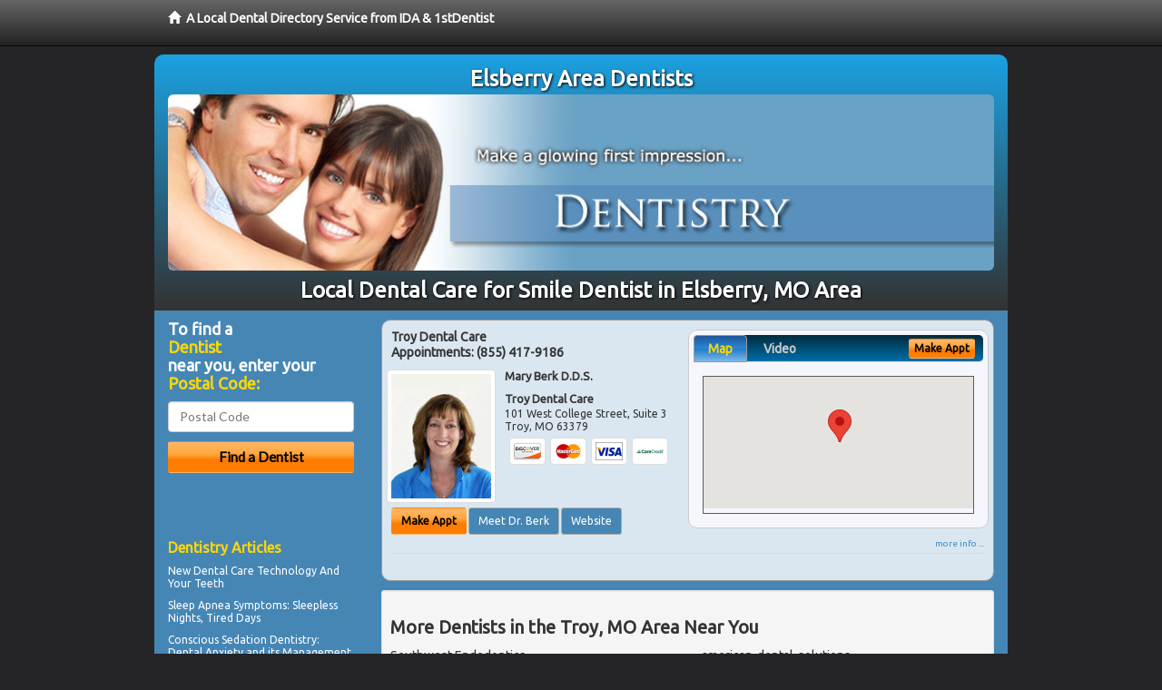

--- FILE ---
content_type: text/html; charset=utf-8
request_url: http://www.elsberrydentist.com/smile-dentist
body_size: 10224
content:


<!DOCTYPE html>

<html xmlns="http://www.w3.org/1999/xhtml">
<head id="Head1"><meta http-equiv="Content-Type" content="text/html; charset=iso-8859-1" /><meta name="viewport" content="width=device-width, initial-scale=1.0" /><meta http-equiv="X-UA-Compatible" content="IE=edge" /><title>Smile Dentist Elsberry, MO</title>
<link rel="canonical" href="http://www.elsberrydentist.com/virtualpage" /><meta name="robots" content="index, follow, noodp, archive, noydir" />

<meta name="geo.region" content="MO-US" />
<meta name="geo.placename" content="Elsberry, MO 63343" />
<meta name="geo.position" content="-90.7809598;39.1667151" />
<meta name="ICBM" content="-90.7809598,39.1667151" />

    <script type="text/javascript" src="//ajax.googleapis.com/ajax/libs/jquery/1.11.1/jquery.min.js"></script>
    <script type="text/javascript" src="/Content/Flowplayer/flowplayer.min.js"></script>

        <script src="/content/scripts/jquery.expander.min.js"></script>

<link rel="stylesheet" href="//maxcdn.bootstrapcdn.com/bootstrap/3.2.0/css/bootstrap.min.css" /><link rel="stylesheet" href="/content/styles/local/bootstrap-overrides.css" /><link rel="stylesheet" href="/content/styles/local/bootstrap-theme.css" /><link rel="stylesheet" href="/content/styles/local/master.css" /><link rel="stylesheet" href="/skin/skin.css" /><link href="//fonts.googleapis.com/css?family=Lato|Raleway|Cabin|Ubuntu|Roboto|Open+Sans|Belleza|Oxygen|Metrophobic" rel="stylesheet" type="text/css" />
    <!--[if lt IE 9]>
      <script src="//html5shim.googlecode.com/svn/trunk/html5.js"></script>
    <![endif]-->

<script async src="//pagead2.googlesyndication.com/pagead/js/adsbygoogle.js"></script>
<script>
    (adsbygoogle = window.adsbygoogle || []).push({
        google_ad_client: "ca-pub-4280788974163449",
        enable_page_level_ads: true
    });
</script>

<meta name="description" content="What you need to know about Elsberry, MO smile dentist. Affordable smile dentist in Elsberry, MO. Learn how to maximize your dental insurance and PPO benefits. Find a family dentist in your local area with cost saving offers, dental treatment financing options and learn how to maximize your dental insurance and PPO benefits." /><meta name="keywords" content="smile dentist, Elsberry, MO, dentist, dentistry" /></head>
<body class="pull_top">
    
    

<div class="navbar navbar-inverse navbar-fixed-top" role="navigation">
        <div class="container">
            <div class="navbar-header">
                <a href="/" class="navbar-brand"><span class="glyphicon glyphicon-home"></span>&nbsp;&nbsp;<strong>A Local Dental Directory Service from IDA &amp; 1stDentist</strong></a>
            </div>            
        </div>
    </div>
    
<div id="ld-banner">
<div id="ld-banner-inner" class="container">
<div class="row">
<div class="col-md-12">
<h2>Elsberry Area Dentists</h2>
<img alt="" class="img-responsive img-rounded hidden-xs" src="/media/common/38032/dentistry-02.jpg" alt="" />                              
<h1>Local Dental Care for Smile Dentist in Elsberry, MO Area</h1>
</div>
</div> <!-- end row -->
</div>
</div>  
 
            <div class="container card-background">
            <div class="row">
    
<div class="col-sm-9 col-sm-push-3 col-md-9 col-md-push-3">


    
        
                  
                  

<div class="box-container-card"> 
<div class="row">                   
<div class="col-sm-6 card-left">

  <h2><span itemprop="name">Troy Dental Care</span><br />
  <span itemprop="telephone">Appointments: <span data-escapptphone="%28%38%35%35%29%20%34%31%37%2d%39%31%38%36" class="_apptphone_">(636) 528-8911</span></span></h2>
<div class="row"> 
<div class="col-xs-4 col-sm-5 card-photo">
    <span itemprop="photo">
    <img alt="Practice Photo" class="img-thumbnail" src="/media/user/11397/44426/berk.jpg?t=C9A456A5" />
    
</span>
</div> 

<div class="col-xs-8 col-sm-7 card-info">   
<h3><span itemprop="name">Mary Berk D.D.S.</span></h3>
<h4><span itemprop="name">Troy Dental Care</span></h4>
<div itemprop="address" itemscope itemtype="http://schema.org/PostalAddress">
 <p><span itemprop="streetAddress">101 West College Street, Suite 3 </span></p>
                      <p><span itemprop="addressLocality">Troy</span>, 
                          <span itemprop="addressRegion">MO</span> 
                          <span itemprop="postalCode">63379</span></p>                    
</div>
<div itemprop="geo" itemscope itemtype="http://schema.org/GeoCoordinates">
      <meta itemprop="latitude" content="38.980737" />
      <meta itemprop="longitude" content="-90.982006" />
</div>
<div class="card-cc-logos">

    <img alt="accepted credit card" class="img-thumbnail pull-left" src="/media/common/286/Discover_60x40.gif" title="my title" /><img alt="accepted credit card" class="img-thumbnail pull-left" src="/media/common/287/MasterCard_60x40.gif" title="my title" /><img alt="accepted credit card" class="img-thumbnail pull-left" src="/media/common/288/Visa_60x40.gif" title="my title" /><img alt="accepted credit card" class="img-thumbnail pull-left" src="/media/common/290/CareCredit_60x40.gif" title="my title" />

</div>  
</div>
</div>  <!-- end row --> 


<div class="row card-buttons"> 
<div class="btn-group btn-group-justified">
<div class="col-xs-12">
<a data-toggle="modal" href="#apptModal1810" class="btn btn-sm orange">Make Appt</a>
<a class="btn btn-sm btn-primary" href="/dentist/troy-dental-care/d1810">Meet Dr. Berk</a> 
 
<a class="btn btn-sm btn-primary" href="http://www.troydentalcare.com" target="_blank">Website</a>
    
</div>
</div>                     
</div>   <!-- end card row buttons --> 

</div>  <!--end card left -->

<div class="col-sm-6 card-right hidden-xs">
<div class="nav-tabs-container">

   <ul class="nav nav-tabs">
      <li class="active"><a data-toggle="tab" href="#tab-map-1810">Map</a></li>

    
      <li><a data-toggle="tab" href="#tab-video-1810">Video</a></li>
        
   </ul>

   <div class="tab-content">
   <div id="tab-map-1810" class="tab-pane active">
       <div class="tab-map-container">
           <iframe src='/GoogleMap/Simple/1810/300px/145px' scrolling='no' frameborder='0' style='border:0px;width:300px;height:145px'></iframe>
 </div>
   </div>

    
   <div id="tab-video-1810" class="tab-pane"> 
        <div id="ce081d04b88c44e194f3afa15731d0f7" data-key="$1049672210538169" style="background-image:url(http://gen4videos.s3.amazonaws.com/Basic-Lumivid-1-5.jpg)"></div>
<script>
  flowplayer(document.getElementById("ce081d04b88c44e194f3afa15731d0f7"), {
    autoplay: false,
    adaptiveRatio: false,
    ratio: 9 / 16,
    splash: true,
    clip: {
      sources: [
        {
          type: "video/mp4",
          src: "http://gen4videos.s3.amazonaws.com/Basic-Lumivid-1.mp4"
        }
      ]
      ,
      subtitles: [
        {
          "default": false, // note the quotes around "default"!
          kind: "subtitles", srclang: "en", label: "English",
          src: "http://gen4videos.s3.amazonaws.com/Basic-Lumivid-1.vtt"
        }
      ]
    }
  });
</script>

   </div>
        
   </div>
    </div>


<a data-toggle="modal" href="#apptModal1810" class="btn btn-xs orange card-tab-button">Make Appt</a>
</div>  <!-- end card right -->
</div>  <!-- end row -->

<div class="row card-bottom">
<div class="col-xs-12 card-bottom">
<div class="panel-group" id="accordion-1810">
  <div class="panel panel-default">
    <div class="panel-heading"> 
        <a class="accordion-toggle" data-toggle="collapse" data-parent="#accordion-1810" href="#collapse-1810">
          more info ...
        </a>
    </div>
    <div id="collapse-1810" class="panel-collapse collapse">
      <div class="panel-body">
<div class="more-info-link">
<h2><a href="/dentist/troy-dental-care/d1810">Troy Dentist</a> 
</h2>
</div>
<div itemprop="description">
<!-- insert three long-form benefits from the location profile, selected randomly -->

        <p>Dr. Mary Berk is a popular Troy area children's dentist known for her easy going and friendly approach. Our caring team is dedicated to your child's dental health.</p><p>We're happy to answer all of your questions. We want you and your children to feel comfortable, whether we're treating your toddler's baby teeth or your teenager's permanent teeth.</p><p>Dr. Mary Berk at her Troy area dental implants practice offers extensive experience restoring your dental implant crown.</p><p>Our dedicated team uses state-of-the-art materials and techniques for stability and longevity. You'll enjoy the comfort and confidence of natural-looking teeth.</p><p>Second opinions are readily given by Mary Berk, D.D.S., at her practice in the Troy, MO area. Dr. Berk wants you to be able to make an informed decision about your oral health needs. Dr. Berk believes that if a treatment plan is sound, particularly one that is major and/or expensive, it should hold up to scrutiny by other dental professionals.</p><p>Distinguished Troy area mini dental implants dentist Mary Berk, D.D.S. can provide you with the highest quality results. At Troy Dental Care, we use state-of-the-art materials and techniques that make them less invasive and more affordable.</p><p>You deserve the best treatment available to replace missing teeth. Whether you're missing a single tooth or experiencing pain from slipping dentures, mini dental implants can be a faster way to regain your beautiful smile.</p><p>Natural-looking tooth-colored fillings are made of composite resin and fill cavities just like traditional silver amalgam fillings. Mary Berk, D.D.S., can match your new composite fillings to the exact color of your teeth so they are virtually invisible. Troy Dental Care, a Troy, MO area practice, has seen tooth-colored fillings become more popular over the years. Dr. Berk can remove your old amalgam fillings and replace them with beautifully white, tooth-colored fillings.</p>

    </div>
<!-- insert all the product logos defined at the location level -->
<div class="city-product-logos">
    <img alt="dental products" class="img-thumbnail" src="/media/common/30397/veneers-footer.jpg" title="my title" />

    </div>
</div>
</div>
      </div>
    </div>
  </div>
  </div>

 <!-- Appointment Form Modal -->
<div class="modal fade" id="apptModal1810" tabindex="-1" role="dialog" aria-labelledby="myModalLabel" aria-hidden="true">
    <div class="modal-dialog">
      <div class="modal-content">
        <div class="modal-header">
          <button type="button" class="close" data-dismiss="modal" aria-hidden="true">&times;</button>
          <h4 class="modal-title">Request an Appointment With Troy Dental Care</h4>
        </div>
        <div class="modal-body">
           <iframe style="border: 0px;" src="/appointment-form?id=1810" width="100%" height = "100%" ></iframe>
        </div>
        <div class="modal-footer">
          <button type="button" class="btn btn-primary" data-dismiss="modal">Close</button>
        </div>
      </div><!-- /.modal-content -->
    </div><!-- /.modal-dialog -->
  </div>

</div> <!-- end col -->

                  
              

<div class="well well-sm">
    <div class="virtual-listings">  
    <h2>More Dentists in the Troy, MO Area Near You</h2>
    <div class="row">
        
                <div class="col-md-6">
                    <p>Southwest Endodontics<br />
                        10777 Sunset Office Dr # 100<br />
                        St Louis, MO, 63127-1019<br />
                        </p>
                </div>
            
                <div class="col-md-6">
                    <p>american-dental-solutions<br />
                        2694 W. Arlington Street <br />
                         Springfield , MO, 65810<br />
                        </p>
                </div>
            
    </div>

<h2><a href="//internetdentalalliance.com" target="_blank">Doctor - Activate Your Free 1stDentist Directory Listing</a></h2>

<div class="row">
        
                <div class="col-md-6">
                    <p>St Louis County Endodontics<br />
                        8000 Bonhomme Ave # 418<br />
                        St Louis, MO, 63105-3515<br />
                        </p>
                </div>
            
                <div class="col-md-6">
                    <p>Smith, Norman A D.D.S.<br />
                        6008 N State Route 9 # C<br />
                        Kansas City, MO, 64152-3672<br />
                        </p>
                </div>
            
    </div>
    </div>

<!-- LTL-Redis:ezJ9LXsyODZ9fHsyfS17Mjg2fS17TG9jYWxEaXJlY3RvcnlWaXJ0dWFsUGFnZX0te1ZpcnR1YWxQYWdlfS17L3NtaWxlLWRlbnRpc3R9 -->



    <div class="virtual-articles">
        
                <div class="article-item expandable">
                    <h2>Find a New Dentist To Meet All Your Dental Care Needs</h2>
                    <img id="ArticleImage" class="img-thumbnail" src="/media/common/1084/200x150px_0119.jpg" alt="" />

                    <p>If you're looking for a new dentist, you'll want to find a dentist who offers general dentistry as well as any specialized dental care you may require.</p>
<p>You can easily find a general dentist who also offers family dentistry. If you have children, you'll want to find a family dentist who is comfortable working as a children's dentist.</p>
<p>Before you find a new <a href="http://www.1stdentist.com">dentist</a>, you should take a moment to think about just what would make someone a good dentist for you.</p>
<ul>
<li>Do you want to find a cosmetic dentist who can help you with teeth whitening, dental veneers, and cosmetic dentistry?</li>
<li>Do you want to find a family dentist who can help with crowns and bridges, restorative dentistry, and  children's dentistry?</li>
<li>Do you want to find a <a href="http://www.1stsedationdentist.com">sedation dentist</a> who can offer oral conscious sedation and virtually pain-free dentistry?</li>
<li>Do you want to find a denture dentist who can help with dentures, dental implants, and prosthodontics?</li>
<li>Do you want to find a braces dentist who can offer invisible braces for adults, teen braces, Invisalign, and orthodontics?</li>
<li>Do you have any special dental health conditions or general health problems that would require specialized dental care?</li>
</ul>
<p><a href="ArticleUrl:dentist22">Finding a new dentist</a> is a great first step towards protecting your dental health. Every tooth in your mouth will appreciate receiving the best dental care!</p>

                    <div class="author-box">
                        <!-- if the article has no author, display the following author box -->
                        <!-- there is really no need to use variable content here since only one. Just inline the html. -->
                        <img src="/content/images/Jim-4.jpg" style="width:40px;" alt="Jim Du Molin" />
                        <p><a href="https://plus.google.com/111631360758184447347/about?rel=author" onclick="javascript:_gaq.push(['_trackEvent','outbound-article','http://plus.google.com']);">+Jim Du Molin</a> is a leading Internet search expert helping individuals and families connect with the right dentist in their area. Visit his <a href="/author">author page</a>.</p>
                    </div>
                </div>
            
                <div class="article-item expandable">
                    <h2>Healthy Eating For Good Oral Health Can Stop Tooth Decay</h2>
                    <img id="ArticleImage" class="img-thumbnail" src="/media/common/212/200x150px_0041.jpg" alt="" />

                    <p>What you eat affects your health destiny.  You can dramatically impact your dental health by eating a well-balanced, healthful diet. Research has shown that poor nutrition jeopardizes our oral health, which puts you at risk for a number of serious <a href="http://www.1stdentist.com">dental</a> problems.</p> 
<h2>The Food Factor For Good Oral Health</h2>
<p>Our food choices can make a big difference in two of the most common diseases today: tooth decay and gum disease. Certain foods, especially those containing sugar, are directly linked to increased levels of cavity-causing bacteria.</p> 
<p>Tooth decay results when acids from the bacteria attack the teeth forming cavities. While diet doesn't directly cause <a href="http://www.1stgumdisease.com">gum disease</a>, a condition affecting the supporting tissues of the teeth, researchers believe the disease is more rapid and severe when poor nutrition is a factor. Gum disease is a serious problem, since it can lead to tooth loss if untreated.</p> 
<h2>Diet and Dental Health</h2>
<p>The American Dietetic Association and the National Institutes of Health recommend eating a well-balanced diet including plenty of the following:</p> 
<ul>
<li>fruits</li>
<li>vegetables</li>
<li>a good variety of breads and cereals</li>
<li>dairy products</li>
<li>fish</li>
<li>chicken</li>
<li>dried beans</li>
<li>peas</li>
<li>meat</li>
</ul>
<p>Enjoying a variety of foods is the best way to get all the important nutrients needed for keeping healthy. Beware of fad diets that exclude entire food groups. This can cause nutritional deficiencies.</p> 
<h2>Snack Smart To Avoid Tooth Decay</h2>
<p>Snacking is a favorite pastime, but certain snack choices promote tooth decay such as soft, sweet, sticky foods.  Select nutritious snacks better for your teeth and general good health, especially colorful, juicy fresh fruits and crisp, crunchy vegetables. Choose your snacks based on any other dietary concerns, such as low cholesterol, low-fat, or low sodium diets.</p>
<p>If you snack on crackers, cookies, or chips, it's better if you eat them in combination with other foods, such as cheese with crackers, rather than alone.  This is because these foods, when eaten alone, tend to produce more bacteria in the mouth leading to tooth decay.  
Remember, each time you snack, oral bacteria is activated.  Drink plenty of water to rinse away some of the disease-causing bacteria.  If possible, brush your teeth after snacking.</p>
<p>Select from the wide variety of foods for healthful eating -- that are good for you and your teeth and be sure to <a href="ArticleUrl:dentist17">check-in with your dentist</a>.</p>
<p>By Brian J. Gray, DDS, MAGD, FICO</p>

                    <div class="author-box">
                        <!-- if the article has no author, display the following author box -->
                        <!-- there is really no need to use variable content here since only one. Just inline the html. -->
                        <img src="/content/images/Jim-4.jpg" style="width:40px;" alt="Jim Du Molin" />
                        <p><a href="https://plus.google.com/111631360758184447347/about?rel=author" onclick="javascript:_gaq.push(['_trackEvent','outbound-article','http://plus.google.com']);">+Jim Du Molin</a> is a leading Internet search expert helping individuals and families connect with the right dentist in their area. Visit his <a href="/author">author page</a>.</p>
                    </div>
                </div>
            
    </div>

</div>



</div>

    


    
    
    

<div class="col-sm-3 col-sm-pull-9 col-md-3 col-md-pull-9 hidden-xs">
       <div class="box-container-form">
       <h3>To find a<br /><span class="gold">Dentist</span><br />near you, enter your<br /><span class="gold">Postal Code:</span></h3>
                        <form role="form" method="get" action="/search">
                        <input class="form-control" type="text" placeholder="Postal Code" name="q">
                        <input type="submit" value="Find a Dentist" class="btn btn-sm btn-block orange">
                        </form>
 <div class="bbbgplus">
<!-- Removed G+ Logo - VM 2017-06-21
<a href="https://plus.google.com/+1stcosmeticdentist" rel="publisher" class="pull-right hidden-sm" target="_blank">
    <img src="https://ssl.gstatic.com/images/icons/gplus-32.png" alt="" style="border:none;padding:0;margin:0;" />

</a> 
-->
<iframe src="https://seal-goldengate.bbb.org/logo/rbhzbus/iframe/internet-dental-alliance-58460.html" width="100" height="38" frameborder="0" marginwidth="0" marginheight="0" scrolling="no"></iframe>
</div>                       
</div>

<div class="box-container-articles">
<img id="Image1" class="img-thumbnail" src="/media/common/9657/200x250-022.jpg" alt="" />                              
<h3>Dentistry Articles</h3>
<div class="articles-sidebar">
        
            <p><a href="http://www.1stsedationdentist.com/a/454/dental-care-technology">New Dental Care Technology And Your Teeth</a></p>
        
            <p><a href="http://www.1stsleepapnea.com/a/545/sleep-apnea-symptoms">Sleep Apnea Symptoms</a>: Sleepless Nights, Tired Days</p>
        
            <p><a href="http://www.1stsedationdentist.com/a/194/conscious-sedaton">Conscious Sedation</a> Dentistry: Dental Anxiety and its Management</p>
        
            <p>Dental Care and <a href="http://www.1stpediatricdentist.com/a/405/baby-teeth">Baby Teeth</a>, Something To Smile About</p>
        
            <p><a href="http://www.1stsleepapnea.com/a/550/cpap">CPAP</a>: Sleep Apnea Treatment To Help You Sleep Better</p>
        
            <p>Your <a href="http://www.1stdentist.com/a/123/dental-visit">Dental Visit</a></p>
        
</div>
 </div>

<br />

<!-- Start -->
<script async src="//pagead2.googlesyndication.com/pagead/js/adsbygoogle.js"></script>
<!-- LocalDirectory-RightBar -->
<ins class="adsbygoogle"
     style="display:inline-block;width:205px;height:300px"
     data-ad-client="ca-pub-4280788974163449"
     data-ad-slot="8302731087"></ins>
<script>
(adsbygoogle = window.adsbygoogle || []).push({});
</script>
<!-- End --> 



  <div class="modal fade" id="top15Modal" tabindex="-1" role="dialog" aria-labelledby="myModalLabel" aria-hidden="true">
    <div class="modal-dialog">
      <div class="modal-content">
        <div class="modal-header">
          <button type="button" class="close" data-dismiss="modal" aria-hidden="true">&times;</button>
          <h4 class="modal-title">Top 15 Things To Know Before You Select a Dentist</h4>
        </div>
        <div class="modal-body">
           <iframe style="border: 0px;" src="/top15" width="100%" height = "100%" ></iframe>
        </div>
        <div class="modal-footer">
          <button type="button" class="btn btn-primary" data-dismiss="modal">Close</button>
        </div>
      </div><!-- /.modal-content -->
    </div><!-- /.modal-dialog -->
  </div><!-- /.modal -->
 </div>


                </div>
                </div>
    
    

    <footer id="footer">
        <div id="footer-inner" class="container">            
            <div class="row credits">
                <div class="col-md-12">                    
                    <div class="row copyright">
                        <div class="col-md-12">
                        <h4>To find a Dentist near you, enter your postal code below.</h4>
                        <div class="footer-form">
                        <form role="form" method="get" action="/search">
                        <input class="form-control" type="text" placeholder="Enter Your Postal Code Here" name="q">
                        <input type="submit" value="Click Here To Find a Dentist" class="btn btn-md btn-block orange">
                        </form>
                        </div>
<p style="margin-top:20px;">&copy; 2025, Internet Dental Alliance, Inc. All Rights Reserved.</p>
<p><a href="/about">About Us</a> - <a href="/terms" rel="nofollow">Terms of Service Agreement</a> - <a href="/privacy" rel="nofollow">Privacy Policy</a> - <a rel="nofollow" href="/privacy#AccessibilityStatement">Accessibility Statement</a> - <a href="https://www.internetdentalalliance.com" target="_blank">Doctor Registration</a></p>
         </div>
                    </div>
                </div>            
            </div>
        </div>
    </footer>

    <script>
        $(document).ready(function () {
            $('div.expandable').expander({
                slicePoint: 300
            });
        });
</script>  

  
    
<script type="text/javascript">
$("._apptphone_").replaceWith(function () {{ return unescape($(this).attr("data-escapptphone")); }});
</script>

<!-- Scripts -->       
<script type="text/javascript" src="//maxcdn.bootstrapcdn.com/bootstrap/3.2.0/js/bootstrap.min.js"></script>
</body>
</html>



--- FILE ---
content_type: text/html; charset=utf-8
request_url: https://www.google.com/recaptcha/api2/aframe
body_size: 269
content:
<!DOCTYPE HTML><html><head><meta http-equiv="content-type" content="text/html; charset=UTF-8"></head><body><script nonce="DwM4jg3RvZ7Oa6mDG0n8BQ">/** Anti-fraud and anti-abuse applications only. See google.com/recaptcha */ try{var clients={'sodar':'https://pagead2.googlesyndication.com/pagead/sodar?'};window.addEventListener("message",function(a){try{if(a.source===window.parent){var b=JSON.parse(a.data);var c=clients[b['id']];if(c){var d=document.createElement('img');d.src=c+b['params']+'&rc='+(localStorage.getItem("rc::a")?sessionStorage.getItem("rc::b"):"");window.document.body.appendChild(d);sessionStorage.setItem("rc::e",parseInt(sessionStorage.getItem("rc::e")||0)+1);localStorage.setItem("rc::h",'1767125003335');}}}catch(b){}});window.parent.postMessage("_grecaptcha_ready", "*");}catch(b){}</script></body></html>